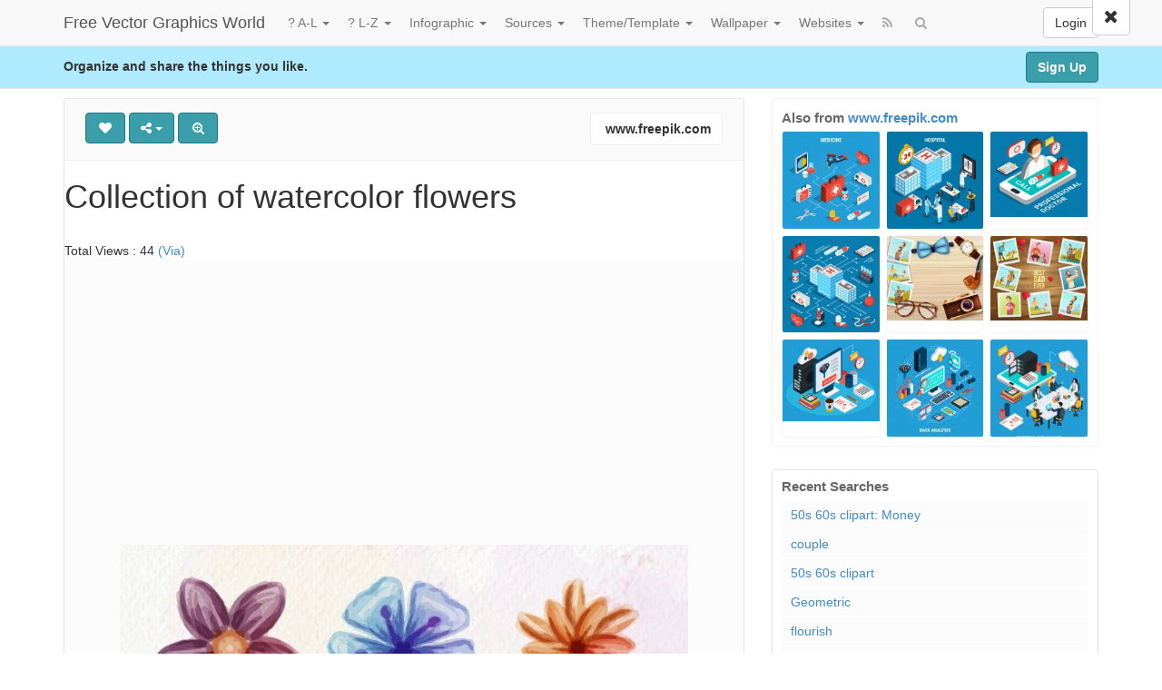

--- FILE ---
content_type: text/html; charset=UTF-8
request_url: https://www.designblognews.com/pin/collection-of-watercolor-flowers/
body_size: 11424
content:
<!DOCTYPE html>
<html xmlns="http://www.w3.org/1999/xhtml" dir="ltr" lang="en-US">
<head>



<meta name="yandex-verification" content="6f2ecc4cef87702b" />



	<meta charset="UTF-8" />
	<meta name="viewport" content="width=device-width, initial-scale=1, user-scalable=no">

	<title>Collection of watercolor flowers   | Free Vector Graphics World</title>
			 
			<link href='http://fonts.googleapis.com/css?family=Open+Sans:700,300,400' rel='stylesheet' type='text/css'>
	<link rel="profile" href="http://gmpg.org/xfn/11" />


 

<link rel="apple-touch-icon" href="https://cdn.designblognews.com/wp-content/themes/designblog/apple-touch-icon.png" />
<link rel="apple-touch-icon" sizes="57x57" href="https://cdn.designblognews.com/wp-content/themes/designblog/apple-touch-icon-57x57.png" />
<link rel="apple-touch-icon" sizes="72x72" href="https://cdn.designblognews.com/wp-content/themes/designblog/apple-touch-icon-72x72.png" />
<link rel="apple-touch-icon" sizes="76x76" href="https://cdn.designblognews.com/wp-content/themes/designblog/apple-touch-icon-76x76.png" />
<link rel="apple-touch-icon" sizes="114x114" href="https://cdn.designblognews.com/wp-content/themes/designblog/apple-touch-icon-114x114.png" />
<link rel="apple-touch-icon" sizes="120x120" href="https://cdn.designblognews.com/wp-content/themes/designblog/apple-touch-icon-120x120.png" />
<link rel="apple-touch-icon" sizes="144x144" href="https://cdn.designblognews.com/wp-content/themes/designblog/apple-touch-icon-144x144.png" />
<link rel="apple-touch-icon" sizes="152x152" href="https://cdn.designblognews.com/wp-content/themes/designblog/apple-touch-icon-152x152.png" />
<link rel="apple-touch-icon" sizes="180x180" href="https://cdn.designblognews.com/wp-content/themes/designblog/apple-touch-icon-180x180.png" />


	<link rel="shortcut icon" href="https://cdn.designblognews.com/wp-content/themes/designblog/favicon.ico">
	<link rel="pingback" href="https://www.designblognews.com/xmlrpc.php" />
	<link rel='dns-prefetch' href='//cdn.designblognews.com' /><meta name='robots' content='max-image-preview:large' />
<meta name="keywords" content="Categories: Flowers" />
<link rel='stylesheet' id='wp-block-library-css' href='https://cdn.designblognews.com/wp-includes/css/dist/block-library/style.min.css' type='text/css' media='all' />
<link rel='stylesheet' id='classic-theme-styles-css' href='https://cdn.designblognews.com/wp-includes/css/classic-themes.min.css' type='text/css' media='all' />
<style id='global-styles-inline-css' type='text/css'>
body{--wp--preset--color--black: #000000;--wp--preset--color--cyan-bluish-gray: #abb8c3;--wp--preset--color--white: #ffffff;--wp--preset--color--pale-pink: #f78da7;--wp--preset--color--vivid-red: #cf2e2e;--wp--preset--color--luminous-vivid-orange: #ff6900;--wp--preset--color--luminous-vivid-amber: #fcb900;--wp--preset--color--light-green-cyan: #7bdcb5;--wp--preset--color--vivid-green-cyan: #00d084;--wp--preset--color--pale-cyan-blue: #8ed1fc;--wp--preset--color--vivid-cyan-blue: #0693e3;--wp--preset--color--vivid-purple: #9b51e0;--wp--preset--gradient--vivid-cyan-blue-to-vivid-purple: linear-gradient(135deg,rgba(6,147,227,1) 0%,rgb(155,81,224) 100%);--wp--preset--gradient--light-green-cyan-to-vivid-green-cyan: linear-gradient(135deg,rgb(122,220,180) 0%,rgb(0,208,130) 100%);--wp--preset--gradient--luminous-vivid-amber-to-luminous-vivid-orange: linear-gradient(135deg,rgba(252,185,0,1) 0%,rgba(255,105,0,1) 100%);--wp--preset--gradient--luminous-vivid-orange-to-vivid-red: linear-gradient(135deg,rgba(255,105,0,1) 0%,rgb(207,46,46) 100%);--wp--preset--gradient--very-light-gray-to-cyan-bluish-gray: linear-gradient(135deg,rgb(238,238,238) 0%,rgb(169,184,195) 100%);--wp--preset--gradient--cool-to-warm-spectrum: linear-gradient(135deg,rgb(74,234,220) 0%,rgb(151,120,209) 20%,rgb(207,42,186) 40%,rgb(238,44,130) 60%,rgb(251,105,98) 80%,rgb(254,248,76) 100%);--wp--preset--gradient--blush-light-purple: linear-gradient(135deg,rgb(255,206,236) 0%,rgb(152,150,240) 100%);--wp--preset--gradient--blush-bordeaux: linear-gradient(135deg,rgb(254,205,165) 0%,rgb(254,45,45) 50%,rgb(107,0,62) 100%);--wp--preset--gradient--luminous-dusk: linear-gradient(135deg,rgb(255,203,112) 0%,rgb(199,81,192) 50%,rgb(65,88,208) 100%);--wp--preset--gradient--pale-ocean: linear-gradient(135deg,rgb(255,245,203) 0%,rgb(182,227,212) 50%,rgb(51,167,181) 100%);--wp--preset--gradient--electric-grass: linear-gradient(135deg,rgb(202,248,128) 0%,rgb(113,206,126) 100%);--wp--preset--gradient--midnight: linear-gradient(135deg,rgb(2,3,129) 0%,rgb(40,116,252) 100%);--wp--preset--duotone--dark-grayscale: url('#wp-duotone-dark-grayscale');--wp--preset--duotone--grayscale: url('#wp-duotone-grayscale');--wp--preset--duotone--purple-yellow: url('#wp-duotone-purple-yellow');--wp--preset--duotone--blue-red: url('#wp-duotone-blue-red');--wp--preset--duotone--midnight: url('#wp-duotone-midnight');--wp--preset--duotone--magenta-yellow: url('#wp-duotone-magenta-yellow');--wp--preset--duotone--purple-green: url('#wp-duotone-purple-green');--wp--preset--duotone--blue-orange: url('#wp-duotone-blue-orange');--wp--preset--font-size--small: 13px;--wp--preset--font-size--medium: 20px;--wp--preset--font-size--large: 36px;--wp--preset--font-size--x-large: 42px;--wp--preset--spacing--20: 0.44rem;--wp--preset--spacing--30: 0.67rem;--wp--preset--spacing--40: 1rem;--wp--preset--spacing--50: 1.5rem;--wp--preset--spacing--60: 2.25rem;--wp--preset--spacing--70: 3.38rem;--wp--preset--spacing--80: 5.06rem;}:where(.is-layout-flex){gap: 0.5em;}body .is-layout-flow > .alignleft{float: left;margin-inline-start: 0;margin-inline-end: 2em;}body .is-layout-flow > .alignright{float: right;margin-inline-start: 2em;margin-inline-end: 0;}body .is-layout-flow > .aligncenter{margin-left: auto !important;margin-right: auto !important;}body .is-layout-constrained > .alignleft{float: left;margin-inline-start: 0;margin-inline-end: 2em;}body .is-layout-constrained > .alignright{float: right;margin-inline-start: 2em;margin-inline-end: 0;}body .is-layout-constrained > .aligncenter{margin-left: auto !important;margin-right: auto !important;}body .is-layout-constrained > :where(:not(.alignleft):not(.alignright):not(.alignfull)){max-width: var(--wp--style--global--content-size);margin-left: auto !important;margin-right: auto !important;}body .is-layout-constrained > .alignwide{max-width: var(--wp--style--global--wide-size);}body .is-layout-flex{display: flex;}body .is-layout-flex{flex-wrap: wrap;align-items: center;}body .is-layout-flex > *{margin: 0;}:where(.wp-block-columns.is-layout-flex){gap: 2em;}.has-black-color{color: var(--wp--preset--color--black) !important;}.has-cyan-bluish-gray-color{color: var(--wp--preset--color--cyan-bluish-gray) !important;}.has-white-color{color: var(--wp--preset--color--white) !important;}.has-pale-pink-color{color: var(--wp--preset--color--pale-pink) !important;}.has-vivid-red-color{color: var(--wp--preset--color--vivid-red) !important;}.has-luminous-vivid-orange-color{color: var(--wp--preset--color--luminous-vivid-orange) !important;}.has-luminous-vivid-amber-color{color: var(--wp--preset--color--luminous-vivid-amber) !important;}.has-light-green-cyan-color{color: var(--wp--preset--color--light-green-cyan) !important;}.has-vivid-green-cyan-color{color: var(--wp--preset--color--vivid-green-cyan) !important;}.has-pale-cyan-blue-color{color: var(--wp--preset--color--pale-cyan-blue) !important;}.has-vivid-cyan-blue-color{color: var(--wp--preset--color--vivid-cyan-blue) !important;}.has-vivid-purple-color{color: var(--wp--preset--color--vivid-purple) !important;}.has-black-background-color{background-color: var(--wp--preset--color--black) !important;}.has-cyan-bluish-gray-background-color{background-color: var(--wp--preset--color--cyan-bluish-gray) !important;}.has-white-background-color{background-color: var(--wp--preset--color--white) !important;}.has-pale-pink-background-color{background-color: var(--wp--preset--color--pale-pink) !important;}.has-vivid-red-background-color{background-color: var(--wp--preset--color--vivid-red) !important;}.has-luminous-vivid-orange-background-color{background-color: var(--wp--preset--color--luminous-vivid-orange) !important;}.has-luminous-vivid-amber-background-color{background-color: var(--wp--preset--color--luminous-vivid-amber) !important;}.has-light-green-cyan-background-color{background-color: var(--wp--preset--color--light-green-cyan) !important;}.has-vivid-green-cyan-background-color{background-color: var(--wp--preset--color--vivid-green-cyan) !important;}.has-pale-cyan-blue-background-color{background-color: var(--wp--preset--color--pale-cyan-blue) !important;}.has-vivid-cyan-blue-background-color{background-color: var(--wp--preset--color--vivid-cyan-blue) !important;}.has-vivid-purple-background-color{background-color: var(--wp--preset--color--vivid-purple) !important;}.has-black-border-color{border-color: var(--wp--preset--color--black) !important;}.has-cyan-bluish-gray-border-color{border-color: var(--wp--preset--color--cyan-bluish-gray) !important;}.has-white-border-color{border-color: var(--wp--preset--color--white) !important;}.has-pale-pink-border-color{border-color: var(--wp--preset--color--pale-pink) !important;}.has-vivid-red-border-color{border-color: var(--wp--preset--color--vivid-red) !important;}.has-luminous-vivid-orange-border-color{border-color: var(--wp--preset--color--luminous-vivid-orange) !important;}.has-luminous-vivid-amber-border-color{border-color: var(--wp--preset--color--luminous-vivid-amber) !important;}.has-light-green-cyan-border-color{border-color: var(--wp--preset--color--light-green-cyan) !important;}.has-vivid-green-cyan-border-color{border-color: var(--wp--preset--color--vivid-green-cyan) !important;}.has-pale-cyan-blue-border-color{border-color: var(--wp--preset--color--pale-cyan-blue) !important;}.has-vivid-cyan-blue-border-color{border-color: var(--wp--preset--color--vivid-cyan-blue) !important;}.has-vivid-purple-border-color{border-color: var(--wp--preset--color--vivid-purple) !important;}.has-vivid-cyan-blue-to-vivid-purple-gradient-background{background: var(--wp--preset--gradient--vivid-cyan-blue-to-vivid-purple) !important;}.has-light-green-cyan-to-vivid-green-cyan-gradient-background{background: var(--wp--preset--gradient--light-green-cyan-to-vivid-green-cyan) !important;}.has-luminous-vivid-amber-to-luminous-vivid-orange-gradient-background{background: var(--wp--preset--gradient--luminous-vivid-amber-to-luminous-vivid-orange) !important;}.has-luminous-vivid-orange-to-vivid-red-gradient-background{background: var(--wp--preset--gradient--luminous-vivid-orange-to-vivid-red) !important;}.has-very-light-gray-to-cyan-bluish-gray-gradient-background{background: var(--wp--preset--gradient--very-light-gray-to-cyan-bluish-gray) !important;}.has-cool-to-warm-spectrum-gradient-background{background: var(--wp--preset--gradient--cool-to-warm-spectrum) !important;}.has-blush-light-purple-gradient-background{background: var(--wp--preset--gradient--blush-light-purple) !important;}.has-blush-bordeaux-gradient-background{background: var(--wp--preset--gradient--blush-bordeaux) !important;}.has-luminous-dusk-gradient-background{background: var(--wp--preset--gradient--luminous-dusk) !important;}.has-pale-ocean-gradient-background{background: var(--wp--preset--gradient--pale-ocean) !important;}.has-electric-grass-gradient-background{background: var(--wp--preset--gradient--electric-grass) !important;}.has-midnight-gradient-background{background: var(--wp--preset--gradient--midnight) !important;}.has-small-font-size{font-size: var(--wp--preset--font-size--small) !important;}.has-medium-font-size{font-size: var(--wp--preset--font-size--medium) !important;}.has-large-font-size{font-size: var(--wp--preset--font-size--large) !important;}.has-x-large-font-size{font-size: var(--wp--preset--font-size--x-large) !important;}
.wp-block-navigation a:where(:not(.wp-element-button)){color: inherit;}
:where(.wp-block-columns.is-layout-flex){gap: 2em;}
.wp-block-pullquote{font-size: 1.5em;line-height: 1.6;}
</style>
<link rel='stylesheet' id='wp-pagenavi-css' href='https://cdn.designblognews.com/wp-content/themes/designblog/pagenavi-css.css' type='text/css' media='all' />
<link rel='stylesheet' id='pinc-bootstrap-css' href='https://cdn.designblognews.com/wp-content/themes/designblog/css/bootstrap.css' type='text/css' media='all' />
<link rel='stylesheet' id='pinc-fontawesome-css' href='https://cdn.designblognews.com/wp-content/themes/designblog/css/font-awesome.min.css' type='text/css' media='all' />
<link rel='stylesheet' id='pinc-style-css' href='https://cdn.designblognews.com/wp-content/themes/designblog/style.css' type='text/css' media='all' />
<script type='text/javascript' src='https://cdn.designblognews.com/wp-includes/js/jquery/jquery.min.js' id='jquery-core-js'></script>
<script type='text/javascript' src='https://cdn.designblognews.com/wp-includes/js/jquery/jquery-migrate.min.js' id='jquery-migrate-js'></script>
<link rel="canonical" href="https://www.designblognews.com/pin/collection-of-watercolor-flowers/" />
<link rel="alternate" type="application/json+oembed" href="https://www.designblognews.com/wp-json/oembed/1.0/embed?url=https%3A%2F%2Fwww.designblognews.com%2Fpin%2Fcollection-of-watercolor-flowers%2F" />
<link rel="alternate" type="text/xml+oembed" href="https://www.designblognews.com/wp-json/oembed/1.0/embed?url=https%3A%2F%2Fwww.designblognews.com%2Fpin%2Fcollection-of-watercolor-flowers%2F&#038;format=xml" />
<meta property="og:type" content="article" />
<meta property="og:title" content="Collection of watercolor flowers" />
<meta property="og:url" content="https://www.designblognews.com/pin/collection-of-watercolor-flowers/" />
<meta property="og:description" content="Pinned onto FlowersBoard in Flowers Category" />
<meta property="og:image" content="https://cdn.designblognews.com/wp-content/uploads/2017/02/collection-of-watercolor-flowers-vector-free-download-1487532729g8n4k.jpg" />
	<meta name="yandex-verification" content="14216a0378531106" />


 	
	<!--[if lt IE 9]>
		<script src="https://cdn.designblognews.com/wp-content/themes/designblog/js/respond.min.js"></script>
		<script src="http://cdn.designblognews.com/html5.js"></script>
	<![endif]-->

 
 


	</head>

<body class="post-template-default single single-post postid-44371 single-format-standard">
	<noscript>
		<style type="text/css" media="all">#masonry { visibility: visible !important; }</style>
	</noscript>


	
	
	
	
	
	<nav id="topmenu" class="navbar navbar-default navbar-fixed-top" style="background-image: url(''); background-repeat: repeat;">
		<div class="container">
							<a id="top-add-button-mobile" class="visible-xs" href="https://www.designblognews.com/login/"><i class="fa fa-user"></i></a>
						<div class="navbar-header">
				<button class="navbar-toggle" data-toggle="collapse" data-target="#nav-main" type="button">
					<span class="icon-bar"></span>
					<span class="icon-bar"></span>
					<span class="icon-bar"></span>
				</button>

								<a class="navbar-brand" href="https://www.designblognews.com/">
				Free Vector Graphics World				</a>
			</div>

			<div id="nav-main" class="collapse navbar-collapse">
				<ul id="menu-top-right" class="nav navbar-nav navbar-right">
									<li class="visible-xs"><a href="https://www.designblognews.com/signup/">Sign Up</a></li>
					<li class="visible-xs"><a href="https://www.designblognews.com/login/?redirect_to=%2Fpin%2Fcollection-of-watercolor-flowers%2F">Login</a></li>
					<li class="hidden-xs" id="loginbox-wrapper"><button id="loginbox" class="btn btn-default navbar-btn" data-wsl='' aria-hidden="true" type="button">Login</button>
					</li>
								</ul>

				<ul id="menu-top-menu" class="nav navbar-nav"><li class="dropdown menu-a-l"><a class="dropdown-toggle" data-toggle="dropdown" data-target="#" href="#">? A-L <b class="caret"></b></a>
<ul class="dropdown-menu">
	<li class="menu-animals"><a href="https://www.designblognews.com/design-elements/animals/">Animals</a></li>
	<li class="menu-architecture"><a href="http://www.designblognews.com/design-elements/architecture/">Architecture</a></li>
	<li class="menu-background"><a href="https://www.designblognews.com/design-elements/background/">Background</a></li>
	<li class="menu-banner"><a href="http://www.designblognews.com/design-elements/banner/">Banner</a></li>
	<li class="menu-building"><a href="https://www.designblognews.com/design-elements/building/">Building</a></li>
	<li class="menu-business"><a href="https://www.designblognews.com/design-elements/business/">Business</a></li>
	<li class="menu-cartoon"><a href="https://www.designblognews.com/design-elements/cartoon/">Cartoon</a></li>
	<li class="menu-character"><a href="https://www.designblognews.com/design-elements/character/">Character</a></li>
	<li class="menu-cliparts"><a href="http://www.designblognews.com/design-elements/cliparts/">Cliparts</a></li>
	<li class="menu-clothing"><a href="https://www.designblognews.com/design-elements/clothing/">Clothing</a></li>
	<li class="menu-construction"><a href="https://www.designblognews.com/design-elements/construction/">Construction</a></li>
	<li class="menu-education"><a href="https://www.designblognews.com/design-elements/education/">Education</a></li>
	<li class="menu-flags"><a href="https://www.designblognews.com/design-elements/flags/">Flags</a></li>
	<li class="current-post-ancestor active current-post-parent menu-flowers"><a href="https://www.designblognews.com/design-elements/flowers/">Flowers</a></li>
	<li class="menu-foods"><a href="https://www.designblognews.com/design-elements/foods/">Foods</a></li>
	<li class="menu-frame-border"><a href="https://www.designblognews.com/design-elements/frame-border/">Frame-Border</a></li>
	<li class="menu-icons"><a href="http://www.designblognews.com/icon/">Icons</a></li>
	<li class="menu-internet"><a href="https://www.designblognews.com/design-elements/internet/">Internet</a></li>
</ul>
</li>
<li class="current-post-ancestor dropdown menu-l-z"><a class="dropdown-toggle" data-toggle="dropdown" data-target="#" href="https://www.designblognews.com/design-elements/">? L-Z <b class="caret"></b></a>
<ul class="dropdown-menu">
	<li class="menu-label"><a href="http://www.designblognews.com/design-elements/label/">Label</a></li>
	<li class="menu-logo"><a href="http://www.designblognews.com/design-elements/logo-design-elements/">Logo</a></li>
	<li class="menu-love"><a href="https://www.designblognews.com/design-elements/love/">Love</a></li>
	<li class="menu-map"><a href="https://www.designblognews.com/design-elements/map/">Map</a></li>
	<li class="menu-music"><a href="https://www.designblognews.com/design-elements/music/">Music</a></li>
	<li class="menu-nature-landscape"><a href="https://www.designblognews.com/design-elements/nature-landscape/">Nature &#8211; Landscape</a></li>
	<li class="menu-objects"><a href="https://www.designblognews.com/design-elements/objects/">Objects</a></li>
	<li class="menu-ornament"><a href="https://www.designblognews.com/design-elements/ornament/">Ornament</a></li>
	<li class="menu-pattern"><a href="https://www.designblognews.com/design-elements/pattern/">Pattern</a></li>
	<li class="menu-ribbon"><a href="http://www.designblognews.com/design-elements/ribbons/">Ribbon</a></li>
	<li class="menu-signs-symbols"><a href="https://www.designblognews.com/design-elements/signs-symbols/">Signs/Symbols</a></li>
	<li class="menu-silhouette"><a href="https://www.designblognews.com/design-elements/silhouette/">Silhouette</a></li>
	<li class="menu-sports"><a href="https://www.designblognews.com/design-elements/sports/">Sports</a></li>
	<li class="menu-technology"><a href="http://www.designblognews.com/design-elements/technology-design-elements/">Technology</a></li>
	<li class="menu-transport"><a href="https://www.designblognews.com/design-elements/transport/">Transport</a></li>
	<li class="menu-travel"><a href="https://www.designblognews.com/design-elements/travel/">Travel</a></li>
</ul>
</li>
<li class="dropdown menu-infographic"><a class="dropdown-toggle" data-toggle="dropdown" data-target="#" href="http://www.designblognews.com/pin/category/infographic/">Infographic <b class="caret"></b></a>
<ul class="dropdown-menu">
	<li class="menu-all-infographic"><a href="https://www.designblognews.com/infographic/">All Infographic</a></li>
	<li class="menu-animal"><a href="http://www.designblognews.com/infographic/animals-infographic/">Animal</a></li>
	<li class="menu-business"><a href="http://www.designblognews.com/infographic/business-infographic/">Business</a></li>
	<li class="menu-construction-building"><a href="http://www.designblognews.com/infographic/construction-building/">Construction &#038; Building</a></li>
	<li class="menu-economy"><a href="http://www.designblognews.com/infographic/economy/">Economy</a></li>
	<li class="menu-education"><a href="http://www.designblognews.com/infographic/education-infographic/">Education</a></li>
	<li class="menu-energy"><a href="http://www.designblognews.com/infographic/energy/">Energy</a></li>
	<li class="menu-entertainment"><a href="http://www.designblognews.com/infographic/entertainment/">Entertainment</a></li>
	<li class="menu-food"><a href="http://www.designblognews.com/infographic/food/">Food</a></li>
	<li class="menu-health"><a href="http://www.designblognews.com/infographic/health-infographic/">Health</a></li>
	<li class="menu-military"><a href="http://www.designblognews.com/infographic/military-infographic/">Military</a></li>
	<li class="menu-sport"><a href="http://www.designblognews.com/infographic/sport/">Sport</a></li>
	<li class="menu-technology"><a href="http://www.designblognews.com/infographic/technology-infographic/">Technology</a></li>
	<li class="menu-travel"><a href="http://www.designblognews.com/infographic/travel-infographic/">Travel</a></li>
</ul>
</li>
<li class="dropdown menu-sources"><a class="dropdown-toggle" data-toggle="dropdown" data-target="#" href="#">Sources <b class="caret"></b></a>
<ul class="dropdown-menu">
	<li class="menu-vexels-com"><a href="http://www.designblognews.com/source/www.vexels.com/">vexels.com</a></li>
	<li class="menu-freelogovectors-net"><a href="http://www.designblognews.com/source/www.freelogovectors.net/">Freelogovectors.net</a></li>
	<li class="menu-freedesignfile-com"><a href="http://www.designblognews.com/source/freedesignfile.com/">Freedesignfile.com</a></li>
	<li class="menu-freepik-com"><a href="http://www.designblognews.com/source/www.freepik.com/">Freepik.com</a></li>
	<li class="menu-logoeps-net"><a href="http://www.designblognews.com/source/www.logoeps.net/">Logoeps.net</a></li>
	<li class="menu-clker-com"><a href="http://www.designblognews.com/source/www.clker.com/">Clker.com</a></li>
	<li class="menu-dryicons-com"><a href="http://www.designblognews.com/source/dryicons.com/">Dryicons.com</a></li>
	<li class="menu-fordesigner-com"><a href="http://www.designblognews.com/source/www.fordesigner.com/">Fordesigner.com</a></li>
	<li class="menu-sccnn-com"><a href="http://www.designblognews.com/source/www.sccnn.com/">Sccnn.com</a></li>
	<li class="menu-hdwallpapers-in"><a href="http://www.designblognews.com/source/www.hdwallpapers.in/">Hdwallpapers.in</a></li>
	<li class="menu-iconspng-com"><a href="http://www.designblognews.com/source/www.iconspng.com/">iconspng.com</a></li>
	<li class="menu-lanimg-com"><a href="http://www.designblognews.com/source/www.lanimg.com/">Lanimg.com</a></li>
	<li class="menu-wallpaperinhd-net"><a href="http://www.designblognews.com/source/www.wallpaperinhd.net/">Wallpaperinhd.net</a></li>
	<li class="menu-visualinformation-info"><a href="http://www.designblognews.com/source/www.visualinformation.info/">Visualinformation.info</a></li>
	<li class="menu-lanrentuku-com"><a href="http://www.designblognews.com/source/www.lanrentuku.com/">Lanrentuku.com</a></li>
	<li class="menu-pixabay-com"><a href="http://www.designblognews.com/source/www.pixabay.com/">Pixabay.com</a></li>
	<li class="menu-psdgraphics-com"><a href="http://www.designblognews.com/source/www.psdgraphics.com/">Psdgraphics.com</a></li>
	<li class="menu-publicdomainvectors-org"><a href="http://www.publicdomainvectors.org/">Publicdomainvectors.org</a></li>
	<li class="menu-sc115-com"><a href="http://www.designblognews.com/source/www.sc115.com/">sc115.com</a></li>
	<li class="menu-vecteezy-com"><a href="http://www.designblognews.com/source/www.vecteezy.com/">Vecteezy.com</a></li>
	<li class="menu-wallpaperscraft-com"><a href="http://www.designblognews.com/source/wallpaperscraft.com/">Wallpaperscraft.com</a></li>
	<li class="menu-youtoart-com"><a href="http://www.designblognews.com/source/www.youtoart.com/">Youtoart.com</a></li>
	<li class="menu-zcool-com-cn"><a href="http://www.designblognews.com/source/www.zcool.com.cn/">Zcool.com.cn</a></li>
</ul>
</li>
<li class="dropdown menu-theme-template"><a class="dropdown-toggle" data-toggle="dropdown" data-target="#" href="http://www.designblognews.com/pin/category/themetemplate/">Theme/Template <b class="caret"></b></a>
<ul class="dropdown-menu">
	<li class="menu-brochure"><a href="https://www.designblognews.com/themetemplate/brochure/">Brochure</a></li>
	<li class="menu-business-card"><a href="http://www.designblognews.com/themetemplate/business-card/">Business Card</a></li>
	<li class="menu-certificate"><a href="https://www.designblognews.com/themetemplate/certificate/">Certificate</a></li>
	<li class="menu-css-html"><a href="http://www.designblognews.com/themetemplate/css-html/">CSS &#8211; HTML</a></li>
	<li class="menu-cv-resume"><a href="http://www.designblognews.com/themetemplate/cv-resume/">CV &#038; Resume</a></li>
	<li class="menu-infographic"><a href="http://www.designblognews.com/themetemplate/infographic-themetemplate/">Infographic</a></li>
	<li class="menu-logo-template"><a href="https://www.designblognews.com/themetemplate/logo/">Logo Template</a></li>
	<li class="menu-wedding-cards"><a href="https://www.designblognews.com/themetemplate/wedding-cards/">Wedding Cards</a></li>
	<li class="menu-wordpress"><a href="http://www.designblognews.com/themetemplate/wordpress/">WordPress</a></li>
</ul>
</li>
<li class="dropdown menu-wallpaper"><a class="dropdown-toggle" data-toggle="dropdown" data-target="#" href="#">Wallpaper <b class="caret"></b></a>
<ul class="dropdown-menu">
	<li class="menu-all-wallpaper"><a href="http://www.designblognews.com/wallpaper/">All Wallpaper</a></li>
	<li class="menu-3d"><a href="http://www.designblognews.com/wallpaper/3d-wallpaper/">3D</a></li>
	<li class="menu-aircraft-wallpaper"><a href="https://www.designblognews.com/wallpaper/aircraft/">Aircraft Wallpaper</a></li>
	<li class="menu-architecture-construction"><a href="http://www.designblognews.com/wallpaper/architecture-construction/">Architecture &#8211; Construction</a></li>
	<li class="menu-animals"><a href="http://www.designblognews.com/wallpaper/animals-wallpaper/">Animals</a></li>
	<li class="menu-anime"><a href="http://www.designblognews.com/wallpaper/anime-wallpaper/">Anime</a></li>
	<li class="menu-business"><a href="http://www.designblognews.com/wallpaper/business-wallpaper/">Business</a></li>
	<li class="menu-cars"><a href="http://www.designblognews.com/wallpaper/cars/">Cars</a></li>
	<li class="menu-games"><a href="http://www.designblognews.com/wallpaper/games/">Games</a></li>
	<li class="menu-health"><a href="http://www.designblognews.com/wallpaper/health-wallpaper/">Health</a></li>
	<li class="menu-movies"><a href="http://www.designblognews.com/wallpaper/movies/">Movies</a></li>
	<li class="menu-music"><a href="http://www.designblognews.com/wallpaper/music-wallpaper/">Music</a></li>
	<li class="menu-nature-outdoors"><a href="http://www.designblognews.com/wallpaper/nature-outdoors/">Nature-Outdoors</a></li>
	<li class="menu-science"><a href="http://www.designblognews.com/wallpaper/science-wallpaper/">Science</a></li>
	<li class="menu-technology"><a href="http://www.designblognews.com/wallpaper/technology/">Technology</a></li>
	<li class="menu-travel"><a>Travel</a></li>
	<li class="menu-others"><a href="http://www.designblognews.com/wallpaper/others/">Others</a></li>
</ul>
</li>
<li class="dropdown menu-websites"><a class="dropdown-toggle" data-toggle="dropdown" data-target="#" href="http://www.designblognews.com/pin/category/websites/">Websites <b class="caret"></b></a>
<ul class="dropdown-menu">
	<li class="menu-css-html"><a href="http://www.designblognews.com/websites/html-css/">CSS &#8211; HTML</a></li>
	<li class="menu-jquery"><a href="http://www.designblognews.com/websites/jquery/">Jquery</a></li>
</ul>
</li>
</ul>		
				<ul id="topmenu-icons-wrapper" class="nav navbar-nav">
						
					
					<li><a class="topmenu-icons" href="https://www.designblognews.com/feed/" rel="tooltip" data-placement="bottom" title="Subscribe to RSS Feed"><i class="fa fa-rss"></i></a></li>
					
					<li class="dropdown hidden-xs"><a id="topmenu-search" class="dropdown-toggle topmenu-icons" data-toggle="dropdown" href=""><i class="fa fa-search"></i></a>
						<ul id= "dropdown-search" class="dropdown-menu">
							<li>
								<form class="navbar-form" method="get" id="searchform" action="https://www.designblognews.com/">
									<input id="s" class="form-control input-sm search-query" type="search" placeholder="Search" name="s" value="">
									<input type="hidden" name="q" value=""/>
									<button class="btn btn-success btn-sm" type="submit"><i class="fa fa-search"></i></button>
								</form>
							</li>
						</ul>
					</li>
				</ul>

				<form class="navbar-form visible-xs" method="get" id="searchform-mobile" action="https://www.designblognews.com/">
					<input type="text" class="form-control search-query" placeholder="Search" name="s" value="">
					<input type="hidden" name="q" value=""/>
				</form>
			</div>
		</div>


	</nav>

		
	<div id="top-message-wrapper">
		<div id="top-message" class="container">
			<div class="pull-right">
				<a class="btn btn-success" href="https://www.designblognews.com/signup/">Sign Up</a>
			</div>
			<div class="top-message-left">Organize and share the things you like.</div>
		</div>
	</div>
	
	
	
<div class="container" id="single-pin" itemscope itemtype="http://schema.org/ImageObject">
	<div class="row">
		<div class="col-sm-8">
			<div class="row">


	
				<div class="col-sm-12">
															<div id="post-44371" class="post-wrapper post-44371 post type-post status-publish format-standard has-post-thumbnail category-flowers">
						<div class="post-top-meta-placeholder"></div>
						<div class="post-top-meta">
								<div class="post-actionbar">
															
									
									
																		
									 
									<span class="undisable_buttons post-action-button">
										<a class="pinc-like btn btn-success" data-post_id="44371" data-post_author="1" rel="tooltip" title="Like" data-placement="bottom"><i class="fa fa-heart fa-fw"></i><span id="button-likes-count"></span></a>
									</span>
																		
									<div class="pinc-share btn-group post-action-button">
										<button type="button" class="btn btn-success dropdown-toggle" data-toggle="dropdown">
											<i class="fa fa-share-alt"></i> <span class="caret"></span>
										</button>
										
										<ul class="dropdown-menu">
											
											<li><a href="" onclick="window.open('https://twitter.com/share?url=https://www.designblognews.com/pin/collection-of-watercolor-flowers/&amp;text=Collection%20of%20watercolor%20flowers', 'twitter-share-dialog', 'width=626,height=500'); return false;"><i class="fa fa-twitter-square fa-lg fa-fw text-primary"></i> Share on Twitter</a></li>
											<li><a href="" onclick="window.open('http://www.reddit.com/submit?url=https%3A%2F%2Fwww.designblognews.com%2Fpin%2Fcollection-of-watercolor-flowers%2F&amp;title=Collection%20of%20watercolor%20flowers', 'reddit-share-dialog', 'width=880,height=500,scrollbars=1'); return false;"><i class="fa fa-reddit-square fa-lg fa-fw text-primary"></i> Share on Reddit</a></li>
											<li><a href="" onclick="window.open('https://plus.google.com/share?url=https://www.designblognews.com/pin/collection-of-watercolor-flowers/', 'gplus-share-dialog', 'width=626,height=500'); return false;"><i class="fa fa-google-plus-square fa-lg fa-fw text-danger"></i> Share on Google+</a></li>
											<li><a href="" onclick="window.open('http://pinterest.com/pin/create/button/?url=https%3A%2F%2Fwww.designblognews.com%2Fpin%2Fcollection-of-watercolor-flowers%2F&amp;media=https%3A%2F%2Fwww.designblognews.com%2Fwp-content%2Fuploads%2F2017%2F02%2Fcollection-of-watercolor-flowers-vector-free-download-1487532729g8n4k.jpg&amp;description=Collection of watercolor flowers', 'pinterest-share-dialog', 'width=626,height=500'); return false;"><i class="fa fa-pinterest-square fa-lg fa-fw text-danger"></i> Share on Pinterest</a></li>
											<li><a href="" class="post-embed"><i class="fa fa-code fa-lg fa-fw"></i> Embed</a></li>
										</ul>
									</div>
									
																		<span class="post-action-button">
										<a class="pinc-zoom btn btn-success" href="https://cdn.designblognews.com/wp-content/uploads/2017/02/collection-of-watercolor-flowers-vector-free-download-1487532729g8n4k.jpg" rel="tooltip" title="Zoom" data-placement="bottom"><i class="fa fa-search-plus fa-fw"></i></a>
									</span>
																		
				
									
									
																		<span class="pull-right">
										<a class="btn btn-default" href="http://www.freepik.com/free-vector/collection-of-watercolor-flowers_1048158.htm" target="_blank"><img src="https://www.google.com/s2/favicons?domain=http://www.freepik.com/free-vector/collection-of-watercolor-flowers_1048158.htm" alt="" /> www.freepik.com</a>
									</span>
																		<div class="clearfix"></div>
								</div>
						</div>
						
						<div class="clearfix"></div>
						
				<h1 itemprop="name" class="post-title post-title-large" data-title="Collection of watercolor flowers" data-tags="" data-price="" data-content="">
						
								Collection of watercolor flowers</h1>
							
								<br>
						Total Views :  44  	<a  href="http://www.freepik.com/free-vector/collection-of-watercolor-flowers_1048158.htm"  target="_blank"> (Via) </a>
						<br>
					
						
												<div id="single-pin-above-ad">
							<script async src="https://pagead2.googlesyndication.com/pagead/js/adsbygoogle.js?client=ca-pub-6957610288423852"
     crossorigin="anonymous"></script>
 
<ins class="adsbygoogle"
     style="background-color:#ffffff00;display:block"
     data-ad-client="ca-pub-6957610288423852"
     data-ad-slot="1289460581"
     data-ad-format="auto"
     data-full-width-responsive="true"></ins>
<script>
     (adsbygoogle = window.adsbygoogle || []).push({});
</script>						</div>
												
						<div id="post-featured-photo" class="post-featured-photo">
							<div class="post-nav-next"><a href="https://www.designblognews.com/pin/set-of-five-beautiful-flowers/" rel="prev"><i class="fa fa-chevron-right"></i></a></div>
							<div class="post-nav-prev"><a href="https://www.designblognews.com/pin/collection-of-female-accessories/" rel="next"><i class="fa fa-chevron-left"></i></a></div>
								
															<a  href="https://cdn.designblognews.com/wp-content/uploads/2017/02/collection-of-watercolor-flowers-vector-free-download-1487532729g8n4k.jpg"  target="_blank"> <img itemprop="image" class="featured-thumb" src="https://cdn.designblognews.com/wp-content/uploads/2017/02/collection-of-watercolor-flowers-vector-free-download-1487532729g8n4k.jpg" width="626" height="626" alt="Collection of watercolor flowers" /></a>
													</div>

						
							
					
					
												<div id="single-pin-below-ad">
							<script async src="https://pagead2.googlesyndication.com/pagead/js/adsbygoogle.js?client=ca-pub-6957610288423852"
     crossorigin="anonymous"></script>
 
<ins class="adsbygoogle"
     style="background-color:#ffffff00;display:block"
     data-ad-client="ca-pub-6957610288423852"
     data-ad-slot="1289460581"
     data-ad-format="auto"
     data-full-width-responsive="true"></ins>
<script>
     (adsbygoogle = window.adsbygoogle || []).push({});
</script>						</div>
												
													
						<div class="post-content">
						
														
												
							
							
														<div itemprop="description" class="thecontent"></div>						</div>
						<br>
												<div class="post-board">
							<div class="post-board-wrapper">
																<span class="undisable_buttons">
								<button class="btn btn-success btn-xs pull-right follow pinc-follow" data-author_id="1" data-board_id="793" data-board_parent_id="3" type="button">Follow Board</button>
								</span>
																<h4>
								<br>Pinned onto <a href="https://www.designblognews.com/design-elements/flowers/" rel="category tag">Flowers</a></h4>
																	<a class="pull-left" href="https://www.designblognews.com/board/flowers/793/">
																				<div class="post-board-photo">
												<img src="https://cdn.designblognews.com/wp-content/uploads/2022/12/watercolor-flowers-and-leaf-designblognews-com-1672083914ng4k8-150x139.jpg" alt="" />
											</div>
																						<div class="post-board-photo">
												<img src="https://cdn.designblognews.com/wp-content/uploads/2022/12/realistic-flowers-designblognews-com-1671999319kng84-150x150.jpg" alt="" />
											</div>
																						<div class="post-board-photo">
												<img src="https://cdn.designblognews.com/wp-content/uploads/2022/12/plants-and-flowers-designblognews-comjpeg-16717205588gn4k-150x98.jpg" alt="" />
											</div>
																						<div class="post-board-photo">
												<img src="https://cdn.designblognews.com/wp-content/uploads/2022/12/plants-and-flowers-designblognews-comjpeg-1671720422n4g8k-150x98.jpg" alt="" />
											</div>
																						<div class="post-board-photo">
												<img src="https://cdn.designblognews.com/wp-content/uploads/2022/12/vintage-floral-vector-designblognews-comjpeg-1671622252k8n4g-150x98.jpg" alt="" />
											</div>
																						<div class="post-board-photo">
												<img src="https://cdn.designblognews.com/wp-content/uploads/2022/12/vintage-floral-vector-designblognews-comjpeg-1671622228n84gk-150x98.jpg" alt="" />
											</div>
																						<div class="post-board-photo">
												<img src="https://cdn.designblognews.com/wp-content/uploads/2022/12/vintage-floral-vector-designblognews-comjpeg-1671622199k8g4n-150x98.jpg" alt="" />
											</div>
																						<div class="post-board-photo">
												<img src="https://cdn.designblognews.com/wp-content/uploads/2022/12/vintage-floral-vector-designblognews-comjpeg-1671622173g8n4k-150x98.jpg" alt="" />
											</div>
																						<div class="post-board-photo">
												<img src="https://cdn.designblognews.com/wp-content/uploads/2022/12/vintage-floral-vector-designblognews-comjpeg-1671622145n4gk8-150x98.jpg" alt="" />
											</div>
																						<div class="post-board-photo">
												<img src="https://cdn.designblognews.com/wp-content/uploads/2022/12/vintage-floral-vector-designblognews-comjpeg-16716221188kng4-150x98.jpg" alt="" />
											</div>
																						<div class="post-board-photo">
												<img src="https://cdn.designblognews.com/wp-content/uploads/2022/12/vintage-floral-vector-designblognews-comjpeg-1671621936kng48-150x98.jpg" alt="" />
											</div>
																						<div class="post-board-photo">
												<img src="https://cdn.designblognews.com/wp-content/uploads/2022/12/pink-silhouettes-of-roses-and-twigs-designblognews-com-1671530294kgn48-150x116.jpg" alt="" />
											</div>
																						<div class="post-board-photo">
												<img src="https://cdn.designblognews.com/wp-content/uploads/2022/12/watercolor-plotting-vector-filled-with-flowers-designblognews-com-16712977178ngk4-150x142.jpg" alt="" />
											</div>
																				</a>
							</div>
							
							<div class="clearfix"></div>
						</div>
												
												
													<div id="post-board-source" class="post-board">
								<div class="post-board-wrapper">
									<h4>Also from <a href="https://www.designblognews.com/source/www.freepik.com/">www.freepik.com</a></h4>
										<a class="pull-left" href="https://www.designblognews.com/source/www.freepik.com/">
																						<div class="post-board-photo">
													<img src="https://cdn.designblognews.com/wp-content/uploads/2020/04/medicine-isometric-flowchart-free-vector-15864355344g8nk-150x150.jpg" alt="" />
												</div>
																								<div class="post-board-photo">
													<img src="https://cdn.designblognews.com/wp-content/uploads/2020/04/medical-isometric-set-free-vector-15864355024kn8g-150x150.jpg" alt="" />
												</div>
																								<div class="post-board-photo">
													<img src="https://cdn.designblognews.com/wp-content/uploads/2020/04/medical-isometric-free-vector-158643537548kgn-150x133.jpg" alt="" />
												</div>
																								<div class="post-board-photo">
													<img src="https://cdn.designblognews.com/wp-content/uploads/2020/04/medical-isometric-flowchart-free-vector-15864303398nkg4-150x150.jpg" alt="" />
												</div>
																								<div class="post-board-photo">
													<img src="https://cdn.designblognews.com/wp-content/uploads/2020/04/best-daddy-round-composition-free-vector-15864303124n8kg-150x131.jpg" alt="" />
												</div>
																								<div class="post-board-photo">
													<img src="https://cdn.designblognews.com/wp-content/uploads/2020/04/best-father-ever-composition-free-vector-1586430290gk4n8-150x131.jpg" alt="" />
												</div>
																								<div class="post-board-photo">
													<img src="https://cdn.designblognews.com/wp-content/uploads/2020/04/data-analysis-isometric-free-vector-1586430202n84gk-150x127.jpg" alt="" />
												</div>
																								<div class="post-board-photo">
													<img src="https://cdn.designblognews.com/wp-content/uploads/2020/04/data-analysis-isometric-set-free-vector-1586430180gn4k8-150x150.jpg" alt="" />
												</div>
																								<div class="post-board-photo">
													<img src="https://cdn.designblognews.com/wp-content/uploads/2020/04/statistical-data-analysis-isometric-free-vector-1586430159gnk84-138x150.jpg" alt="" />
												</div>
																								<div class="post-board-photo">
													<img src="https://cdn.designblognews.com/wp-content/uploads/2020/04/big-data-analysis-isometric-free-vector-158643013384nkg-150x150.jpg" alt="" />
												</div>
																								<div class="post-board-photo">
													<img src="https://cdn.designblognews.com/wp-content/uploads/2020/04/data-analysis-isometric-free-vector-15864301064kng8-150x150.jpg" alt="" />
												</div>
																								<div class="post-board-photo">
													<img src="https://cdn.designblognews.com/wp-content/uploads/2020/04/medical-consultation-isometric-free-vector-1586430082kg84n-150x127.jpg" alt="" />
												</div>
																								<div class="post-board-photo">
													<img src="https://cdn.designblognews.com/wp-content/uploads/2020/04/medical-equipment-isometric-free-vector-1586430059n48gk-138x150.jpg" alt="" />
												</div>
																						</a>
								</div>
								<div class="clearfix"></div>
							</div>
												
												
						<div class="modal pinc-modal" id="post-embed-box" data-backdrop="false" data-keyboard="false" tabindex="-1" aria-hidden="true" role="dialog">
							<div class="modal-dialog">
								<div class="modal-content">
									<div class="modal-header">
										<button class="close popup-close" aria-hidden="true" type="button">&times;</button>
										<h4 class="modal-title">Embed</h4>
									</div>
									
								 
								</div>
							</div>
						</div>
						
						<div class="modal pinc-modal" id="post-report-box" data-backdrop="false" data-keyboard="false" tabindex="-1" aria-hidden="true" role="dialog">
							<div class="modal-dialog">
								<div class="modal-content">
									<div class="modal-header">
										<button class="close popup-close" aria-hidden="true" type="button">&times;</button>
										<h4 class="modal-title">Report</h4>
									</div>
									
									<div class="modal-body">
										<input type="hidden" id="report-post-id" value="44371" />
										<textarea class="form-control" placeholder="Please write a little about why you want to report this pin."></textarea>
										<div class="alert alert-success hide">Pin reported. Thank you for your submission.</div>
										<p></p>
										<input id="post-report-submit" class="btn btn-success btn-block btn-pinc-custom" type="submit" disabled="disabled" value="Report Pin" name="post-report-submit">
										<input id="post-report-close" class="btn btn-success btn-block btn-pinc-custom hide" type="submit" value="Close">
										<div class="ajax-loader-report-pin ajax-loader hide"></div>
										<div class="clearfix"></div>
										<p></p>
									</div>
								</div>
							</div>
						</div>

						<button id="post-close" class="btn btn-default hide"><i class="fa fa-times"></i></button>
						
						<div id="post-zoom-overlay"></div>
						
						<div id="post-fullsize" class="lightbox hide" tabindex="-1" aria-hidden="true">
							<div class='lightbox-header'>
								<button id="post-fullsize-close" class="btn btn-default" aria-hidden="true" type="button"><i class="fa fa-times"></i></button>
							</div>
							<div class="lightbox-content">
								<img src="" data-src="https://cdn.designblognews.com/wp-content/uploads/2017/02/collection-of-watercolor-flowers-vector-free-download-1487532729g8n4k.jpg" width="626" height="626" alt="" />
							</div>
						</div>

											</div>
									</div>
			</div>
		</div>

		<div class="col-sm-4">
			<div class="sidebar">
		
	
		<div class="board-domain hidden-xs">
			<h4>Also from <a href="https://www.designblognews.com/source/www.freepik.com/">www.freepik.com</a></h4>
			<a href="https://www.designblognews.com/source/www.freepik.com/">
								<div class="board-domain-wrapper">
						<img src="https://cdn.designblognews.com/wp-content/uploads/2020/04/medicine-isometric-flowchart-free-vector-15864355344g8nk-150x150.jpg" alt="" />
					</div>
									<div class="board-domain-wrapper">
						<img src="https://cdn.designblognews.com/wp-content/uploads/2020/04/medical-isometric-set-free-vector-15864355024kn8g-150x150.jpg" alt="" />
					</div>
									<div class="board-domain-wrapper">
						<img src="https://cdn.designblognews.com/wp-content/uploads/2020/04/medical-isometric-free-vector-158643537548kgn-150x133.jpg" alt="" />
					</div>
									<div class="board-domain-wrapper">
						<img src="https://cdn.designblognews.com/wp-content/uploads/2020/04/medical-isometric-flowchart-free-vector-15864303398nkg4-150x150.jpg" alt="" />
					</div>
									<div class="board-domain-wrapper">
						<img src="https://cdn.designblognews.com/wp-content/uploads/2020/04/best-daddy-round-composition-free-vector-15864303124n8kg-150x131.jpg" alt="" />
					</div>
									<div class="board-domain-wrapper">
						<img src="https://cdn.designblognews.com/wp-content/uploads/2020/04/best-father-ever-composition-free-vector-1586430290gk4n8-150x131.jpg" alt="" />
					</div>
									<div class="board-domain-wrapper">
						<img src="https://cdn.designblognews.com/wp-content/uploads/2020/04/data-analysis-isometric-free-vector-1586430202n84gk-150x127.jpg" alt="" />
					</div>
									<div class="board-domain-wrapper">
						<img src="https://cdn.designblognews.com/wp-content/uploads/2020/04/data-analysis-isometric-set-free-vector-1586430180gn4k8-150x150.jpg" alt="" />
					</div>
									<div class="board-domain-wrapper">
						<img src="https://cdn.designblognews.com/wp-content/uploads/2020/04/statistical-data-analysis-isometric-free-vector-1586430159gnk84-138x150.jpg" alt="" />
					</div>
								<div class="clearfix"></div>
			</a>
		</div>

	
	<div class="sidebar-wrapper"><div class="sidebar-inner"><h4>Recent Searches</h4>
<ul>
<li><a href="https://www.designblognews.com/search/50s%2060s%20clipart%3A%20Money">50s 60s clipart: Money</a></li>
<li><a href="https://www.designblognews.com/search/couple">couple</a></li>
<li><a href="https://www.designblognews.com/search/50s%2060s%20clipart">50s 60s clipart</a></li>
<li><a href="https://www.designblognews.com/search/Geometric">Geometric</a></li>
<li><a href="https://www.designblognews.com/search/flourish">flourish</a></li>
<li><a href="https://www.designblognews.com/search/teacher">teacher</a></li>
<li><a href="https://www.designblognews.com/search/dogs">dogs</a></li>
<li><a href="https://www.designblognews.com/search/istanbul">istanbul</a></li>
<li><a href="https://www.designblognews.com/search/colgate%20university">colgate university</a></li>
<li><a href="https://www.designblognews.com/search/motorcycle">motorcycle</a></li>
<li><a href="https://www.designblognews.com/search/duck">duck</a></li>
<li><a href="https://www.designblognews.com/search/border">border</a></li>
<li><a href="https://www.designblognews.com/search/snail">snail</a></li>
<li><a href="https://www.designblognews.com/search/deer%20black">deer black</a></li>
<li><a href="https://www.designblognews.com/search/bamboo">bamboo</a></li>
<li><a href="https://www.designblognews.com/search/cooking">cooking</a></li>
<li><a href="https://www.designblognews.com/search/Football%20National%20Team">Football National Team</a></li>
<li><a href="https://www.designblognews.com/search/car%20silhouette">car silhouette</a></li>
<li><a href="https://www.designblognews.com/search/set%20%20vector%20free%20download">set  vector free download</a></li>
<li><a href="https://www.designblognews.com/search/engineering">engineering</a></li>
</ul>

</div></div></div>		</div>
	</div>
</div>

<div class="clearfix"></div>

<div class="modal pinc-modal" id="popup-login-box" data-backdrop="false" data-keyboard="false" tabindex="-1" aria-hidden="true" role="dialog">
	<div class="modal-dialog modal-sm">
		<div class="modal-content">
			<div class="modal-header">
				<button id="popup-login-close" class="close popup-close" data-dismiss="modal" aria-hidden="true" type="button">&times;</button>
				<h4 class="modal-title">Welcome</h4>
			</div>
			
			<div class="modal-body">
								<div class="error-msg-loginbox"></div>
				<form name="loginform_header" id="loginform_header" method="post">
					<div class="form-group">
						<label class="control-label">Username or Email</label>
						<input class="form-control" type="text" name="log" id="log" value="" tabindex="0" />
					</div>
					<div class="form-group">
						<label class="control-label">Password (<a href="https://www.designblognews.com/login-lpw/" tabindex="-1">Forgot?</a>)</label>
						<input class="form-control" type="password" name="pwd" id="pwd" value="" tabindex="0" />
					</div>

					<input type="submit" class="pull-left btn btn-success" name="wp-submit" id="wp-submit" value="Login" tabindex="0" />
					<div class="ajax-loader-loginbox pull-left ajax-loader hide"></div>
					<span id="popup-box-register" class="pull-left">or <a href="https://www.designblognews.com/signup/" tabindex="0">Sign Up</a></span>
				</form>
				<div class="clearfix"></div>
				<p></p>
			</div>
		</div>
	</div>
</div>

<div id="scrolltotop"><a href="#"><i class="fa fa-chevron-up"></i><br />Top</a></div>
<div id="popup-overlay"></div>
<span class="check-767px"></span>
<span class="check-480px"></span>

<noscript>
	<div id="noscriptalert">You need to enable Javascript.</div>
</noscript>


 

<script type='text/javascript' src='https://cdn.designblognews.com/wp-content/themes/designblog/js/pinc.library.js' id='pinc_library-js'></script>
<script type='text/javascript' id='pinc_custom-js-extra'>
/* <![CDATA[ */
var obj_pinc = {"__allitemsloaded":"All items loaded","__addanotherpin":"Add Another Pin","__addnewboard":"Add new board...","__boardalreadyexists":"Board already exists. Please try another title.","__errorpleasetryagain":"Error. Please try again.","__cancel":"Cancel","__close":"Close","__comment":"comment","__comments":"comments","__enternewboardtitle":"Enter new board title","__Follow":"Follow","__FollowBoard":"Follow Board","__Forgot":"Forgot?","__imagetoosmall":"Image is too small (min size: 2 x 2px)","__incorrectusernamepassword":"Incorrect Username\/Password","__invalidimagefile":"Invalid image file. Please choose a JPG\/GIF\/PNG file.","__Likes":"Likes","__loading":"Loading...","__Login":"Login","__NotificationsLatest30":"Notifications (Latest 30)","__onto":"onto","__Pleasecreateanewboard":"Please create a new board","__Pleaseentertitle":"Please enter title","__Pleaseloginorregisterhere":"Please login or register here","__or":"or","__Password":"Password","__pinnedto":"Pinned to","__pleaseenterbothusernameandpassword":"Please enter both username and password.","__pleaseenterurl":"Please enter url","__Repin":"Repin","__Repins":"Repins","__repinnedto":"Repinned to","__seethispin":"See This Pin","__SeeAll":"See All","__shareitwithyourfriends":"Share it with your friends","__SignUp":"Sign Up","__sorryunbaletofindanypinnableitems":"Sorry, unable to find any pinnable items.","__Unfollow":"Unfollow","__UnfollowBoard":"Unfollow Board","__Username":"Username or Email","__Video":"Video","__Welcome":"Welcome","__yourpinispendingreview":"Your pin is pending review","__LoginForm":"<\/span><br><br><br><\/a><span style=\"float:right;font-size:11px;color:silver;\">powered by <a href=\"http:\/\/www.pinclone.net\" alt=\"Pinterest Clone\" title=\"Pinterest Clone\" target=\"_blank\" style=\"color:gray;\">Pinclone<\/a><\/span>","ajaxurl":"https:\/\/www.designblognews.com\/wp-admin\/admin-ajax.php","avatar30":"<img alt=\"avatar\" src=\"https:\/\/www.designblognews.com\/wp-content\/themes\/designblog\/img\/avatar-48x48.png\" class=\"avatar\" height=\"30\" width=\"30\" \/>","avatar48":"<img alt=\"avatar\" src=\"https:\/\/www.designblognews.com\/wp-content\/themes\/designblog\/img\/avatar-48x48.png\" class=\"avatar\" height=\"48\" width=\"48\" \/>","blogname":"Free Vector Graphics World","categories":"","current_date":"21 Jan 2026 1:23pm","description_fields":"","description_instructions":"","home_url":"https:\/\/www.designblognews.com","infinitescroll":"disable","lightbox":"enable","login_url":"https:\/\/www.designblognews.com\/login\/?redirect_to=%2Fpin%2Fcollection-of-watercolor-flowers%2F","nextselector":"#navigation a:nth-child(3)","nonce":"6437cb6ca9","price_html":"","site_url":"https:\/\/www.designblognews.com","stylesheet_directory_uri":"https:\/\/www.designblognews.com\/wp-content\/themes\/designblog","stylesheet_directory_uri_child":"https:\/\/www.designblognews.com\/wp-content\/themes\/designblog","tags_html":"","u":"0","ui":"","ul":"","user_rewrite":"user"};
/* ]]> */
</script>
<script type='text/javascript' src='https://cdn.designblognews.com/wp-content/themes/designblog/js/pinc.custom.js' id='pinc_custom-js'></script>

 


<!-- Default Statcounter code for designblognews
http://www.designblognews.com -->
<script type="text/javascript">
var sc_project=6814245; 
var sc_invisible=1; 
var sc_security="ce5045b3"; 
</script>
<script type="text/javascript"
src="https://www.statcounter.com/counter/counter.js"
async></script>
<noscript><div class="statcounter"><a title="Web Analytics
Made Easy - StatCounter" href="https://statcounter.com/"
target="_blank"><img class="statcounter"
src="https://c.statcounter.com/6814245/0/ce5045b3/1/"
alt="Web Analytics Made Easy -
StatCounter"></a></div></noscript>
<!-- End of Statcounter Code -->
 

<!-- Google tag (gtag.js) -->
<script async src="https://www.googletagmanager.com/gtag/js?id=UA-9954124-37"></script>
<script>
  window.dataLayer = window.dataLayer || [];
  function gtag(){dataLayer.push(arguments);}
  gtag('js', new Date());

  gtag('config', 'UA-9954124-37');
</script>


</body>
</html><!--
Performance optimized by Redis Object Cache. Learn more: https://wprediscache.com

Retrieved 5588 objects (2 MB) from Redis using Predis (v2.4.0).
-->

<!-- Dynamic page generated in 0.210 seconds. -->
<!-- Cached page generated by WP-Super-Cache on 2026-01-21 13:23:09 -->

<!-- super cache -->

--- FILE ---
content_type: text/html; charset=utf-8
request_url: https://www.google.com/recaptcha/api2/aframe
body_size: 269
content:
<!DOCTYPE HTML><html><head><meta http-equiv="content-type" content="text/html; charset=UTF-8"></head><body><script nonce="73LTkf5rIM6SaSkyYNCDYQ">/** Anti-fraud and anti-abuse applications only. See google.com/recaptcha */ try{var clients={'sodar':'https://pagead2.googlesyndication.com/pagead/sodar?'};window.addEventListener("message",function(a){try{if(a.source===window.parent){var b=JSON.parse(a.data);var c=clients[b['id']];if(c){var d=document.createElement('img');d.src=c+b['params']+'&rc='+(localStorage.getItem("rc::a")?sessionStorage.getItem("rc::b"):"");window.document.body.appendChild(d);sessionStorage.setItem("rc::e",parseInt(sessionStorage.getItem("rc::e")||0)+1);localStorage.setItem("rc::h",'1769001791695');}}}catch(b){}});window.parent.postMessage("_grecaptcha_ready", "*");}catch(b){}</script></body></html>